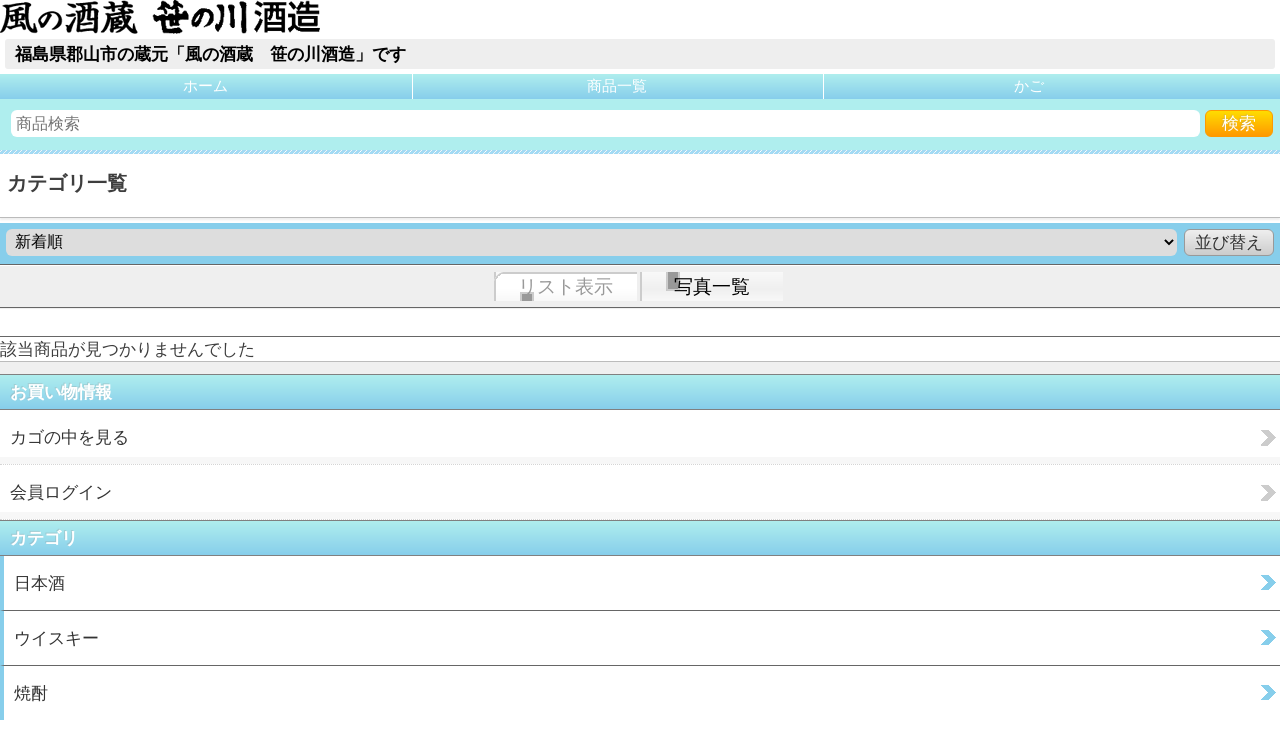

--- FILE ---
content_type: text/html; charset=UTF-8
request_url: http://www.sasanokawa-shop.com/s/item-list/list/disptype/2/cate_id/17/
body_size: 2165
content:
<!DOCTYPE html PUBLIC "-//W3C//DTD XHTML 1.0 Transitional//EN" "http://www.w3.org/TR/xhtml1/DTD/xhtml1-transitional.dtd">
<html xmlns="http://www.w3.org/1999/xhtml">
<head>
<meta http-equiv="Content-Type" content="text/html; charset=utf-8" />
<meta name="viewport" content="width=device-width,user-scalable=no,initial-scale=1,maximum-scale=1">

<title> ＜ 風の酒蔵　笹の川酒造</title>

<link rel="stylesheet" type="text/css" href="/s/style/css/style.css" media="all"  />



<script>
  (function(i,s,o,g,r,a,m){i['GoogleAnalyticsObject']=r;i[r]=i[r]||function(){
  (i[r].q=i[r].q||[]).push(arguments)},i[r].l=1*new Date();a=s.createElement(o),
  m=s.getElementsByTagName(o)[0];a.async=1;a.src=g;m.parentNode.insertBefore(a,m)
  })(window,document,'script','//www.google-analytics.com/analytics.js','ga');
  ga('create', 'UA-55281041-1', {'allowLinker': true});
  ga('send', 'pageview');
// Load the plugin.
ga('require', 'linker');
// Define which domains to autoLink.
ga('linker:autoLink', ['sasanokawa-shop.com', 'ec-sites.jp'], false, true);
</script>
</head>

<body>

<div id="wrapper">

<div id="header">
<div id="mainlogo">
  <h2><a href="/"><p><img src="https://pict2.ec-sites.jp/img/1780/113790/20120831170941.png" border="0" alt="風の酒蔵　笹の川酒造" ></p></a></h2><p class="tagline"><strong>福島県郡山市の蔵元「風の酒蔵　笹の川酒造」です</strong></p>
</div>
</div>

<div id="nav">
	 <ul>
							<li><a href="/">ホーム</a></li>
										<li><a href="/s/item-list/list/">商品一覧</a></li>
										<li><a href="http://cart.ec-sites.jp/cart_step2/pc/kago/es_shop_id/1780/">かご</a></li>
						</ul>

</div>

<div id="maincontent_upper">
<div class="mainbox searchbox">
<form action="/s/item-list/list/" method="get" name="search_form">
<input type="hidden" name="disptype" value="2">
<input type="text" name="keyword" value="" placeholder="商品検索">

<input type="submit" value="検索" onclick="search(); return false;">
</form>
<!-- /mainbox searchbox --></div>
</div>

<div id="maincontent">
<div class="mainbox">
<h1>カテゴリ一覧</h1>
</div>

<div class="mainbox">
<div class="item_sort">
	<form action="/s/item-list/list/" method="POST">
	<input type="hidden" name="lc" value="">
	<input type="hidden" name="uc" value="">
	<input type="hidden" name="keyword" value="">
	<input type="hidden" name="cate_id" value="17">
	<input type="hidden" name="genre_id" value="">
	<input type="hidden" name="disptype" value="2">
	<select name="od">
	<option label="新着順" value="1" selected="selected">新着順</option>
<option label="売価の安い順" value="4">売価の安い順</option>
<option label="売価の高い順" value="2">売価の高い順</option>

	</select>
	<input type="submit" value="並び替え">
	</form>
</div>
<ul class="list_type">
<li><a href="/s/item-list/list/cate_id/17/">リスト表示</a></li><li>写真一覧</li>
</ul><p class="item_count">
&nbsp;
</p>
</div>

<div id="mainbox">
	<div id="pictures">
		<div id="pict_list">
該当商品が見つかりませんでした
		</div>
	</div>
</div>

<div class="mainbox">
<ul class="page_nav"></ul>
</div>


</div>

<div id="maincontent_under">
<div class="mainbox main_link">
<h4>お買い物情報</h4>
<ul>
				<li><a href="http://cart.ec-sites.jp/cart_step2/pc/kago/es_shop_id/1780/">カゴの中を見る</a></li>
						<li><a href="https://cart.ec-sites.jp/cart_step2/mypage/top/shid/1780/cv/1/">会員ログイン</a></li>
			</ul>
</div>
<div class="mainbox categorylist">
<h4>カテゴリ</h4>
<ul>
<li><a href="/s/item-list/list/cate_id/1/disptype/2/p0s0.html">日本酒</a></li><li><a href="/s/item-list/list/cate_id/21/disptype/2/p0s0.html">ウイスキー</a></li><li><a href="/s/item-list/list/cate_id/2/disptype/2/p0s0.html">焼酎</a></li><li><a href="/s/item-list/list/cate_id/19/disptype/2/p0s0.html">お祝い用商品</a></li><li><a href="/s/item-list/list/cate_id/20/disptype/2/p0s0.html">業務店向け商品</a></li><li><a href="/s/item-list/list/cate_id/7/disptype/2/p0s0.html">その他</a></li>
</ul>
</div><div class="mainbox main_link">
<h4> 店舗情報</h4>
<ul>
				<li><a href="/s/item-list/list/">商品一覧</a></li>
						<li><a href="/s/free-page/page/p/hitokoto/">店長から一言</a></li>
						<li><a href="/s/notice/trans/">特定商取引法に基づく表記</a></li>
						<li><a href="/s/notice/ship/">送料について</a></li>
			</ul>
</div>

</div>

<div id="footer">
<div id="f_navi">
	<ul>
					<li><a href="/">ホーム</a></li>
							<li><a href="/s/notice/member/">会員規約</a></li>
							<li><a href="/s/notice/privacy/">個人情報保護方針</a></li>
							<li><a href="https://cart.ec-sites.jp/cart_step2/shop-inquery/top/shid/1780/">お問い合わせ</a></li>
				</ul>
</div>
				<p class="device_view">表示：<span>スマートフォン</span>｜<a href="/p/item-list/list/disptype/2/cate_id/17/">PC</a></p>		<p class="copyright">(c) 風の酒蔵　笹の川酒造 </p>
</div>

</div>

<script charset="utf-8" src="https://js2.ec-sites.jp/estag.js?sid=1780"></script>
</body>
</html>


--- FILE ---
content_type: text/css;charset=UTF-8
request_url: http://www.sasanokawa-shop.com/s/style/css/style.css
body_size: 5312
content:
@charset "UTF-8";
/* --------- RESET STYLE --------- */
html {
overflow-y: scroll;
}
body,div,dl,dt,dd,ul,ol,li,h1,h2,h3,h4,h5,h6,pre,form,fieldset,input,
textarea,p,blockquote,th,td {
margin: 0;
padding: 0;
}
address,caption,cite,code,dfn,em,strong,th,var {
font-style: normal;
}
table {
border-collapse: collapse;
border-spacing: 0;
}
caption,th {
text-align: left;
}
q:before,q:after {
content: '';
}
object,
embed {
vertical-align: top;
}
hr,legend {
display: none;
}
h1,h2,h3,h4,h5,h6 {
font-size: 100%;
}
img,abbr,acronym,fieldset {
border: 0;
}
li {
list-style-type: none;
}

a {
text-decoration: none;
color:336;
}

/* CLEARFIX ---------  */
.clearfix:after {
	visibility: hidden;
	display: block;
	font-size: 0;
	content: " ";
	clear: both;
	height: 0;
}
	  		
/*--------開店休止コメント------*/
.shop_close {
margin:10px 12px;
background-color:#000;
border-radius:3px;
-moz-border-radius:3px;
-webkit-border-radius:3px;
padding:3px 10px;
color:#fff;
font-size:90%;
}

/*-------------レイアウト--------------*/

/*    全体    */
html { height: 100%; }
body {
    width: 100%;
    height: 100%;
    font-size: 13pt;
    color: #3e3e3e;
}

#wrapper {
 background: #fff;
}

/*      ヘッダー    */
#header {
 margin: 0 0 1px;
 background:#ffffff;/*背景色*/
}

#header h1,
#header h2 {
 font-size: 120%;
 font-weight:bold;

}

#header h1 a,
#header h1 a:visited,
#header h1 a:active,
#header h1 a:focus,
#header h1 a:hover,
#header h2 a,
#header h2 a:visited,
#header h2 a:active,
#header h2 a:focus,
#header h2 a:hover {
 color:#000000;/*文字色*/
}
#header h1 a span,
#header h2 a span {
 display:block;
 margin-top:7px;
 margin-left:7px;
 margin-bottom:7px;
}
#header h1 a p,
#header h2 a p {
 margin-top:-4px;
 background-color:#ffffff;/*背景色*/
}

#header p.tagline {
 margin:5px;
 background-color:#eee;
 border-radius:3px;
 padding:3px 10px;
 color:#000;
}
/* カテゴリー1 SM */
/*----------- 商品詳細１ -----------*/

.itemicons {
 padding:10px;
}
.itemicons img {
	margin:1px;
}
#pictures #main_pict {
 text-align: center;
}
#pictures #sub_pict ul {
 float: left;
 margin-top:5px;
 margin-left: 2px;
 margin-bottom:10px;
}
#pictures #sub_pict ul li {
 float:left;
 width: 70px;
 height: 70px;
 margin:5px 0 2px 5px;
 border: 1px solid #ccc;
 overflow: hidden;
}
#shouhin_panel {
 clear: both;
}

.itemquickinstruction {
 padding: 8px;
 margin: 5px;
 background: -webkit-gradient(linear, left top, left bottom, from(#ff9), to(#ff7));
 border-radius: 6px;
}
.item_spec_table{
	width:100%;
    border-bottom: 1px solid #CFCFCF;
}
.item_spec_table th{
	width:35%;
    padding: 5px 10px;
	background:#F3F3F3;
    border-right: 1px solid #CFCFCF;
    border-top: 1px solid #CFCFCF;
    font-weight: normal;
    text-align: left;
    vertical-align: middle;
}
.item_spec_table td{
    padding: 5px 10px;
    border-top: 1px solid #CFCFCF;
    font-weight: normal;
    text-align: left;
    vertical-align: middle;
}
.item_spec_table td ins{
font-weight:bold;
color:#f00;
font-size:inherit;
text-decoration:none;
}



#sharesns{
	margin:10px 10px;
}
#sharesns li{
	display:inline-block;
	float:left;
	margin-right:8px;
}
#inquirybtn{
	clear:both;
	padding:0 10px;
}
#inquirybtn input{
	text-align:center;
}

#orderform {
 border-bottom: 1px solid #FFFF9D;
 margin: 10px auto;
}
#orderform form {
 padding:10px 20px;
 background: -webkit-gradient(linear, left top, left bottom, from(#FFFFEC), to(#FFFFCC));
} 

#orderform ul {
 clear:left;
 margin-bottom: 10px;
}
#orderform ul li {
 margin-right:5px;
 margin-bottom:2px;
}   
#orderform select {
 width:100%;
 height:30px;
 border-radius: 6px;
 font-size: 16pt;
 -webkit-border-radius: 6px;
 -moz-border-radius: 6px;
 padding: 0 5px;
 vertical-align: middle;
} 
#orderform dl {
 float:left;
 width:80px;
}
#orderform dl dt {
 margin-top:10px;
 margin-bottom:2px;
}
#orderform dl dd select {
 width:70px;
 height:30px;
 border-radius: 6px;
 font-size: 13pt;
 -webkit-border-radius: 6px;
 -moz-border-radius: 6px;
 padding: 0 5px;
}
#orderform dl dd input {
 width:60px;
 height:30px;
 border-radius: 6px;
 font-size: 13pt;
 -webkit-border-radius: 6px;
 -moz-border-radius: 6px;
 padding: 0 5px;
}

#orderform form input[type=submit] {
 width: 180px;
 display: block;
 padding:5px 0;
 background: -webkit-gradient(linear, left top, left bottom, from(#933), 
to(#633));
 border-color: #533;
 margin-top:39px;
 margin-bottom: 10px;
 margin-left: auto;
 margin-right: auto;
 text-align:center;
 font-size: 105%;
 color: #fff;
 border-radius:6px;
 text-shadow: -1px -1px 0 rgba(150, 150, 150, 0.3);
}/*商品一覧リスト１*/

#itemlist *{
	word-wrap: break-word;
	word-break: break-all;
}

#itemlist .itemicons img {
	margin:1px;
}
#itemlist > li{
	display:block;
	background: url("http://imagelib.ec-sites.net/s/gray_arrow.png") right center #f9f9f9 no-repeat;
	border-top:1px solid #ccc;
}

#itemlist li div.itemlist-wrap{
	display:table;
	width:100%;
	padding:5px 25px 5px 5px;
	color:#333;
}

#itemlist li:first-child{
	border-top:none;
}

.shouhin_pict{
	width:100px;
	display:table-cell;
	padding:0 5px 0 0;
	vertical-align:top;
}

#itemlist li div.itemlist-wrap > div{
	display:table-cell;
	vertical-align:top;
	font-size:13pt;
}

#itemlist li div.itemlist-wrap > div:first-child{
	width:105px;
}

#itemlist h3{
	font-weight:900;
	font-size:16px;
}

#itemlist .itemicons{
	padding:3px 0;
}

#itemlist .itemquickinstruction{
	margin:3px 0 0;
	padding:0;
	background:none;
	font-size:15px;
}

#itemlist .itemprice{
	margin-bottom:5px;
	padding-left:5px;
	line-height:1.3;
}

#itemlist ins{
	display:inline-block;
	padding:0 5px 0 0;
	color: #B71B1B;
	font-family: "Verdana";
	font-size: 16px ! important;
	font-weight: bold;
}

#itemlist del{
	display:inline-block;
	color:#bbb;
	font-size:14px;
}

#itemlist del span{
	display:inline-block;
	text-decoration:line-through;
}

#itemlist .itemmemberprice{
	display:block;
	font-size:14px;
}

#itemlist .itemmemberprice span{
	display:inline-block;
}

#itemlist li div.itemlist-wrap div dl{
	padding-left:10px;
	font-size:12px;
	line-height:15px;
}

#itemlist .itemicons{
	padding:1px 6px 2px;
}

#itemlist li div.itemlist-wrap div dl dt{
	float:left;
	display:inline;
	padding-right:3px;
}

#itemlist li div.itemlist-wrap div dl dd{
	padding-bottom:3px;
}

#itemlist ul.shipfee li {
	float:left;
	display:inline-block;
	border:1px solid #ccc;
	margin:5px;
	padding:3px 6px;
}
dd.itemgenre span.i_value a {
	display:inline-block;
	padding:1px;
}#pictures #pict_list ul {
 margin: 10px 0;
}
#pictures #pict_list ul li {
 float:left;
 width:100px;
 height: 100px;
 margin: 3px 0 0 3px;
 border: 1px solid #ccc;
 overflow:hidden;
 position:relative;
}
#pictures #pict_list ul li img {
 position:absolute;
 top:50px;
 left:50px;
}
#pictures #pict_list ul:after {
	visibility: hidden;
	display: block;
	font-size: 0;
	content: " ";
	clear: both;
	height: 0;
}/*----------- 新着商品1(写真あり)  -----------*/

div.main_newitem *{
word-wrap: break-word;
word-break: break-all;
}
div.main_newitem:after {
content: ".";
height: 0;
display: block;
visibility: hidden;
clear: both;
}
div.main_newitem ul li{
float:left;
width:33%;
}

div.main_newitem ul li a div {
width:100px;
margin:3px;
}
div.main_newitem ul li a div p {
text-align:center;
}
div.main_newitem h3 {
font-weight:normal;
font-size:90%;
color:#336;
}
.fcred {
color: #B71B1B;
}/* ------- template smf 400106 ------ */
/* 2011/06/16　*/

/*----------- ヘッダー横線 -----------*/

#header h1,
#header h2 {
	border-top: solid 4px #87CEEB;
}

/*----------- グローバルナビ -----------*/

#nav {
 background-color:#87CEEB;
 background: -webkit-gradient(linear, left top, left bottom, from(#AFEEEE),to(#87CEEB));
 margin: 0 auto;
 overflow: hidden;
}

#nav ul li {
 float:left;
 width: 32%;
 margin-left: 1px;
 border-left: 1px solid #fff;
 text-align: center;
}
#nav ul li:first-child {
 border-left: none;
}
#nav ul li a {
	display: block;
	padding: 3px 0;
	color: #fff;
	font-size:85%;
}

/*----------- ブロック共通 -----------*/
.genrelist h4,
.categorylist h4,
.main_link h4,
.main_free h4,
.main_newitem h4 {
 padding: 5px 0 5px 10px;
 background-color:#87CEEB;
 background: -webkit-gradient(linear, left top, left bottom, from(#AFEEEE),to(#87CEEB));
 border-top: 1px solid #808080;
 border-bottom: 1px solid #808080;
 text-shadow: -1px -1px 0 rgba(150, 150, 150, 0.3);
 color: #fff;
}

.mainbox h1 {
 margin:0 0 5px 0;
 padding: 1em 7px 1em 7px;
 border-bottom: 1px solid #bbb;
 -moz-box-shadow:0 2px 2px #ccc;
 -webkit-box-shadow:0 2px 2px #eee;
 background-image: url(http://imagelib.ec-sites.net/theme/400106/h1_headline.png);
 background-position:lert top;
 background-repeat:repeat-x;
 font-size:115%;
}


/*----------- パンくず -----------*/

ol.cat-path {
 background: #fff;
 height: 28px;
 margin-bottom:5px;
}

ol.cat-path li {
 background: -webkit-gradient(linear, left top, left bottom, from(#F0F4FA), to(#D8E1ED));
 display:table-cell;
 padding-left: 2px;
 background: url(http://imagelib.ec-sites.net/theme/400106/topic_arrow1.gif) no-repeat right top;
 -webkit-background-size: 10px 28px;
 background-color: #eee;
 white-space: nowrap;
 overflow:hidden;
}
ol.cat-path li a {
 display: block;
 padding:1px 10px 0 1px;
 overflow: hidden;
 line-height: 26px;
 -webkit-tap-highlight-color: rgba(0, 0, 0, 0.3);
 border-bottom:1px solid #ccc;
}
ol.cat-path li:last-child {
 background: url(http://imagelib.ec-sites.net/theme/400106/topic_arrow2.gif) no-repeat right top;
 padding:0 11px 0 0;
 background-color: #eee;
}

/*----------- 下層カテゴリ -----------*/

.under-cat li a{
	display: block;
	padding: 15px 0 15px 10px;
	background: url("http://imagelib.ec-sites.net/theme/400106/green_arrow.png") right center transparent no-repeat;
	border-left: 4px solid #87CEEB;
	border-bottom: 1px solid #666;
	color: #333;
}

/*----------- 並び替え -----------*/


.item_sort {
	background-color: #87CEEB;
	overflow:hidden;
	border-bottom:1px solid #666;
}
.item_sort form {
	display: block;
	padding: 6px 103px 3px 6px;
	position: relative;
}
.item_sort form select {
	width: 100%;
	padding-left: 5px;
	border: #ccc;
	border-radius:6px;
	display: block;
	height: 27px;
	vertical-align: middle;
	font-size: 16px;
	margin-bottom: 5px;
}
.item_sort form input[type=submit] {
	width: 90px;
	border: solid 1px #999;
	border-radius:6px;
	font-size: 13pt;
	height: 27px;
	text-shadow: -1px -1px 0 rgba(255, 255, 255, 0.3);
	background: -webkit-gradient(linear, left top, left bottom, from(#efefef),to(#ccc));
	text-align:center;
	vertical-align:middle;
	margin: 0;
	color: #333;
	position: absolute;
	top:6px;
	right: 6px;
}

/*----------- 一覧表示切替 -----------*/

.list_type{
	background: #efefef;
	padding: 6px 0;
	border-top: 1px solid #fff;
	border-bottom: 1px solid #666;
	text-align: center;
}
.list_type li {
	display: inline-block;
	margin-right: 3px;
	height: 29px;
	-webkit-background-size: 143px 58px;
	width: 143px;
	background: url(http://imagelib.ec-sites.net/theme/400106/list_type.png) no-repeat left -29px;
	font-size:14pt;
	color: #000;
	line-height: 29px;
	text-align:center;
}
.list_type li:last-child{
	padding-right:0;
}
.list_type li a {
	display: block;
	width: 143px;
	height: 29px;
	-webkit-background-size: 143px 58px;
	background: url(http://imagelib.ec-sites.net/theme/400106/list_type.png) no-repeat left top;
	color: #999;
	text-align:center;
	line-height: 29px;
}

/*----------- 商品件数表示 -----------*/

.item_count{
	padding: 5px;
	background: #fff;
	border-top: 1px solid #efefef;
	border-bottom:1px solid #666;
	font-size:15px;
}

/*----------- ページネーション -----------*/

.page_nav{
	background: #efefef;
	border-top: 1px solid #BBB;
	padding: 6px 0;
	text-align: center;
}
.page_nav li {
	display: inline-block;
	margin-right: 3px;
	font-size:10pt;
}
.page_nav li:last-child{
	padding-right:0;
}
.page_nav li a {
	display: block;
	color: 33c;
	text-align:center;
}
.page_nav li span {
	display: block;
	color: #999;
	text-align:center;
}
.page_nav li:nth-child(1) span, .page_nav li:nth-child(4) span, .page_nav li:nth-child(1) a, .page_nav li:nth-child(4) a {
	-webkit-background-size: 85px 58px;
	width: 85px;
	height: 29px;
	line-height: 29px;
}
.page_nav li:nth-child(2) span, .page_nav li:nth-child(3) span, .page_nav li:nth-child(2) a, .page_nav li:nth-child(3) a {
	-webkit-background-size: 58px 58px;
	width: 58px;
	height: 29px;
	line-height: 29px;
}
.page_nav li:nth-child(1) a{
	background: url(http://imagelib.ec-sites.net/theme/400106/page_nav_frst.png) no-repeat left top;
}
.page_nav li:nth-child(2) a{
	background: url(http://imagelib.ec-sites.net/theme/400106/page_nav_prev.png) no-repeat left top;
}
.page_nav li:nth-child(3) a {
	background: url(http://imagelib.ec-sites.net/theme/400106/page_nav_next.png) no-repeat left top;
}
.page_nav li:nth-child(4) a {
	background: url(http://imagelib.ec-sites.net/theme/400106/page_nav_last.png) no-repeat left top;
}
.page_nav li:nth-child(1) span {
	background: url(http://imagelib.ec-sites.net/theme/400106/page_nav_frst.png) no-repeat left -29px;
}
.page_nav li:nth-child(2) span {
	background: url(http://imagelib.ec-sites.net/theme/400106/page_nav_prev.png) no-repeat left -29px;
}
.page_nav li:nth-child(3) span {
	background: url(http://imagelib.ec-sites.net/theme/400106/page_nav_next.png) no-repeat left -29px;
}
.page_nav li:nth-child(4) span {
	background: url(http://imagelib.ec-sites.net/theme/400106/page_nav_last.png) no-repeat left -29px;

}

/*----------- カテゴリーリスト -----------*/
.genrelist ul li a,
.categorylist ul li a {
 display: block;
 border-left:4px solid #87CEEB;
 border-bottom: 1px solid #666;
 background-color: #fff;
 background: url("http://imagelib.ec-sites.net/theme/400106/cate_arrow.png") right center transparent no-repeat;
 padding: 15px 0 15px 10px;
 color: #333;
}

/*----------- リンク集 -----------*/
.main_link ul li {
 background: url("http://imagelib.ec-sites.net/s/gray_arrow.png") right center no-repeat #fff;
}

.main_link ul li a {
 display: block;
 border-bottom: 1px dotted #D5D5D5;
 background: url("http://imagelib.ec-sites.net/s/bg_listlink.gif") left bottom repeat-x;
 padding: 15px 0 15px 10px;
 color: #333;
}


/*----------- 検索ボックス -----------*/

.searchbox {
 background-color: #AFEEEE;
 overflow:hidden;
}
.searchbox form {
display: block;
 padding: 11px 85px 8px 11px;
 position: relative;
}

.searchbox form input[type=text] {
 width: 100%;
 padding-left: 5px;
 border: #ff0;
 border-radius:6px;
 display: block;
 height: 27px;
 vertical-align: middle;
 font-size: 16px;
 margin-bottom: 5px;
}
.searchbox form div.search_op {
  margin-top:5px;
}
.searchbox form div.search_op_title {
  padding:2px;
}
.searchbox form span input[type=text] {
 float:left;
 width: 65px;
 padding-left: 5px;
 border: #ff0;
 border-radius:6px;
 margin-bottom: 10px;
 display: block;
 height: 27px;
 vertical-align: middle;
 font-size: 16px;
}
.searchbox form p {
 float: left;
 width: 40px;
 padding: 2px 0 2px 2px;
}
.searchbox form input[type=submit] {
 width: 68px;
 border: solid 1px #FF9900;
 border-radius:6px;
 font-size: 17px;
 height: 27px;
 text-shadow: -1px -1px 0 rgba(150, 150, 150, 0.3);
 background: -webkit-gradient(linear, left top, left bottom, from(#FFDD00),to(#FF9900));
 text-align:center;
 vertical-align:middle;
 margin: 0;
 color: #fff;
 position: absolute;
 top:11px;
 right: 7px;
}


/*----------- フッター -----------*/

#footer #f_navi ul {
 margin:20px auto;
 width: 90%;
 border: 1px solid #ccc;
}
#footer #f_navi ul {
 border-radius: 7px;
}
#footer #f_navi ul li a {
 display: block;
 background-color: #f9f9f9;
 background: url("http://imagelib.ec-sites.net/s/gray_arrow.png") right center #EEE9E3 no-repeat;
 padding: 10px 0 10px 10px;
 border-bottom: 1px solid #ccc;
 color: #336;
}
.device_view {
 text-align: center;
 margin-bottom: 20px;
}
.device_view span {
 font-weight: bold;
}
.copyright {
 background-color: #87CEEB;
 padding:10px 2px;
 border: 1px solid #ccc;
 text-align: center;
 font-size:9pt;
}

.escart {
 text-align: center;
 font-size:8pt;
 color: #336;
 margin:2px;
}


/*----------- 特商法等 -----------*/

.tablebox-head {
 padding: 10px;
}
.tablebox-foot {
 padding: 10px;
}

.table01{
	width:100%;
    border-bottom: 1px solid #CFCFCF;
}
.table01 th{
    width:100%;
    padding: 5px 10px;
    background:#F3F3F3;
    border-right: 1px solid #CFCFCF;
    border-top: 1px solid #CFCFCF;
    font-weight: normal;
    text-align: left;
    vertical-align: middle;
}
.table01 td{
    padding: 10px 20px;
    border-top: 1px solid #CFCFCF;
    font-weight: normal;
    text-align: left;
    vertical-align: middle;
}

/*----------- 送料等 -----------*/

.textbox-head {
 padding: 10px;
}
.textbox-foot {
 padding: 10px;
}
.textbox-body {
 width:90%;
 background-color: #eee;
 padding:10px;
 border-radius: 8px;
 -webkit-border-radius: 8px;
 margin: 0 auto;
}


/*	関連商品	*/

h3.h3_r_shouhin {
 padding: 5px 0 5px 10px;
 background-color:#87CEEB;
 background: -webkit-gradient(linear, left top, left bottom, from(#AFEEEE),to(#87CEEB));
 border-top: 1px solid #808080;
 border-bottom: 1px solid #808080;
 text-shadow: -1px -1px 0 rgba(150, 150, 150, 0.3);
 color: #fff;
}
.r_shouhin_list{
	display:table;
}
.r_shouhin_list *{
word-wrap: break-word;
word-break: break-all;
}
.r_shouhin_list > p{
	display:table-cell;
	vertical-align:top;
}
.r_shouhin_list > div{
	display:table-cell;
}

ul.r_shouhin_list li{
	display:block;
	border-top:1px solid #ccc;
}
ul.r_shouhin_list li:first-child{
	border-top:none;
}

ul.r_shouhin_list li a{
	display:table;
	padding:5px 20px 5px 5px;
 background: url("http://imagelib.ec-sites.net/theme/400106/cate_arrow.png") right center #f9f9f9 no-repeat;
}

ul.r_shouhin_list li a > p{
	display:table-cell;
	vertical-align:top;
}
ul.r_shouhin_list li a > div{
	display:table-cell;
	vertical-align:top;
}
ul.r_shouhin_list li h4 {
 color: #3e3e3e;
}
ul.r_shouhin_list li ins{
display: block;
color: #B71B1B;
font-family: "Verdana";
font-size: 16px ! important;
font-weight: bold;
}
ul.r_shouhin_list li del{
 color:#bbb;
}


ul.r_shouhin_list li.qa1ws{

}

ul.r_shouhin_list li.qa1ws a{
	width:100%;
}

ul.r_shouhin_list li.qa1ws a > div{
	display:table;
}
ul.r_shouhin_list li.qa1ws a > div > p{
	display:table-cell;
	vertical-align:top;
}
ul.r_shouhin_list li.qa1ws a > div > div{
	display:table-cell;
	vertical-align:top;
	padding-right: 14px;
	padding-left: 4px;
}

  /*	関連カテゴリ	*/

h4.h4_r_cat {
 padding: 5px 0 5px 10px;
 background-color:#87CEEB;
 background: -webkit-gradient(linear, left top, left bottom, from(#AFEEEE),to(#87CEEB));
 border-top: 1px solid #87CEEB;
 border-bottom: 1px solid #808080;
 text-shadow: -1px -1px 0 rgba(150, 150, 150, 0.3);
 color: #fff;
}
ul.r_cat li {
 background: url("http://imagelib.ec-sites.net/theme/400106/cate_arrow.png") right center transparent no-repeat;
 border-bottom: 1px dotted #99CC00;
}
ul.r_cat li a {
 display: block;
 padding: 15px 0 15px 10px;
 color: #336;
 background-image:url(http://imagelib.ec-sites.net/theme/400106/bg_r_link.gif);
 background-repeat:repeat-x;
 background-position:left bottom;
}


div.cms-sp-review{margin:40px 0px 10px 20px;;border-top:solid 1px #ddd;}
div.e-rev-box1{margin:0;padding:0;border:0;text-align:left;clear:both;}
div.e-rev-box1 p,div.e-rev-box1 div{margin:0;padding:0;border:0;display:block;}
div.e-rev-box1 img,div.e-rev-box1 span{margin:0;padding:0;border:0;display:inline;}
div.e-rev-box1 p.rev-item-name{margin:30px 5px 7px;font-size:120%;font-weight:bold;color:#e47911;}
div.e-rev-box1 div.rev-star-score{width:49%; margin:0 0 0 5px; color:#888; font-size:85%; display: inline-block;}
div.e-rev-box1 div.rev-star-score span{margin:5px;font-size:135%;color:#ce9901;}
div.e-rev-box1 div.rev-write-button{width:47%;display:inline-block;margin:0;}
div.e-rev-box1 div.rev-write-button form{text-align:right;}
div.e-rev-box1 div.rev-write-button input{padding:3px;}
div.e-rev-article{padding-bottom:20px;margin:35px 5px 0;text-align:left;border-bottom:dashed 1px #d7d7d7;clear:both;}
div.e-rev-article p,div.e-rev-article div{margin:0;padding:0;border:0;display:block;}
div.e-rev-article img,div.e-rev-article span{margin:0;padding:0;border:0;display:inline;}
div.e-rev-article div.rev-art-box1{margin:10px 0;clear:both;}
  div.rev-art-box1 span.rev-itemname{font-weight: bold;color: #888;margin: 0 5px;display: inline-block;}
  div.rev-art-box1 span.rev-art-title{font-size:115%;font-weight:bold;}
  div.rev-art-box1 span.rev-art-date{margin-left:10px;font-size:85%;color:#888;display:inline-block;}
  div.rev-art-box1 span.reviewer-info{margin-left:5px;color:#888;}
  div.rev-art-box1 div.reviewer-free{display:inline-block;}
  div.rev-art-box1 div.reviewer-free span{line-height: 1.8em;margin:0 10px;font-size:90%;color:#888;display:inline-block;}
  div.rev-art-box1 p.itemreview-comment{margin-left:5px;line-height:1.7em;}
  div.rev-art-box1 p.itemreview-comment span{display:inline-block;}
div.e-rev-article div.rev-reply{margin:14px 0 0 0px;}
  div.rev-reply img.rep-img{margin:0 6px;padding:0;display:inline;}
  div.rev-reply div.rev-reply-title{margin-top:10px;font-weight:bold;display:inline;}
  div.rev-reply p.rev-reply-comment{margin:10px 5px 10px 30px;line-height:1.7em;}
div.e-rev-box2{margin:0;padding:25px 10px 35px;border:0;text-align:right;clear:both;}
/***************ショップレビュー　***************/
div.cms-shop-rev{margin-top:10px;}
/***************全商品レビュー　***************/
div.cms-all-rev{margin-top:10px;}
div.e-rev-box1 div.rev-star-score-all{margin:0 0 25px 6px;color:#888;font-size:85%;text-align:right;}
div.e-rev-box1 div.rev-star-score-all span{margin:5px;font-size:135%;color:#ce9901;}
div.e-rev-article div.rev-watch-link{margin:20px 10px 10px;}
/***************全商品レビュー　スマートフォン用　***************/
div.e-rev-article input.rev-watch-button{margin:10px 0px;padding:3px;}

--- FILE ---
content_type: text/plain
request_url: https://www.google-analytics.com/j/collect?v=1&_v=j102&a=1280637557&t=pageview&_s=1&dl=http%3A%2F%2Fwww.sasanokawa-shop.com%2Fs%2Fitem-list%2Flist%2Fdisptype%2F2%2Fcate_id%2F17%2F&ul=en-us%40posix&dt=%EF%BC%9C%20%E9%A2%A8%E3%81%AE%E9%85%92%E8%94%B5%E3%80%80%E7%AC%B9%E3%81%AE%E5%B7%9D%E9%85%92%E9%80%A0&sr=1280x720&vp=1280x720&_u=IEBAAAABAAAAAC~&jid=806179038&gjid=10161402&cid=1630685718.1769125912&tid=UA-55281041-1&_gid=402340123.1769125912&_r=1&_slc=1&z=1171561102
body_size: -287
content:
2,cG-SZRG4F8ZMV